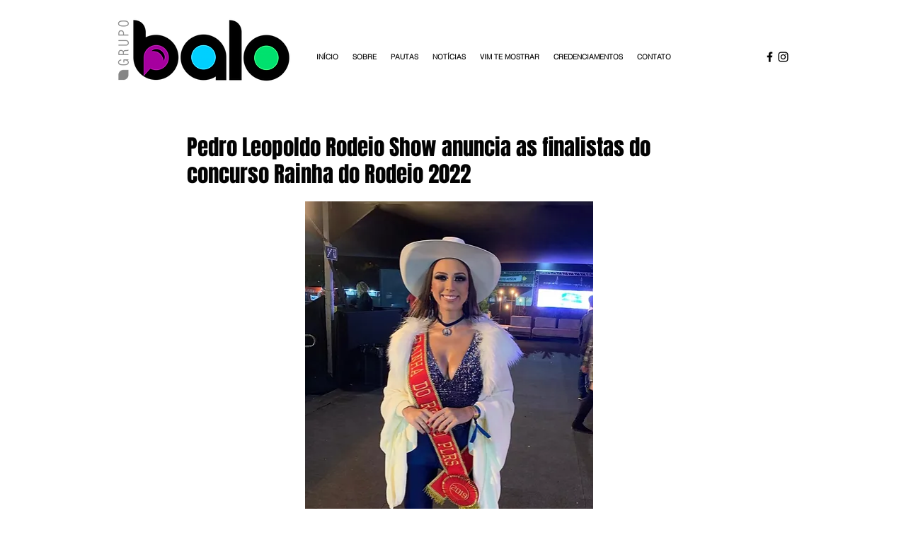

--- FILE ---
content_type: text/html; charset=utf-8
request_url: https://www.google.com/recaptcha/api2/aframe
body_size: 215
content:
<!DOCTYPE HTML><html><head><meta http-equiv="content-type" content="text/html; charset=UTF-8"></head><body><script nonce="NgkBpbjhowO8LqCd0ziz8g">/** Anti-fraud and anti-abuse applications only. See google.com/recaptcha */ try{var clients={'sodar':'https://pagead2.googlesyndication.com/pagead/sodar?'};window.addEventListener("message",function(a){try{if(a.source===window.parent){var b=JSON.parse(a.data);var c=clients[b['id']];if(c){var d=document.createElement('img');d.src=c+b['params']+'&rc='+(localStorage.getItem("rc::a")?sessionStorage.getItem("rc::b"):"");window.document.body.appendChild(d);sessionStorage.setItem("rc::e",parseInt(sessionStorage.getItem("rc::e")||0)+1);localStorage.setItem("rc::h",'1768876229869');}}}catch(b){}});window.parent.postMessage("_grecaptcha_ready", "*");}catch(b){}</script></body></html>